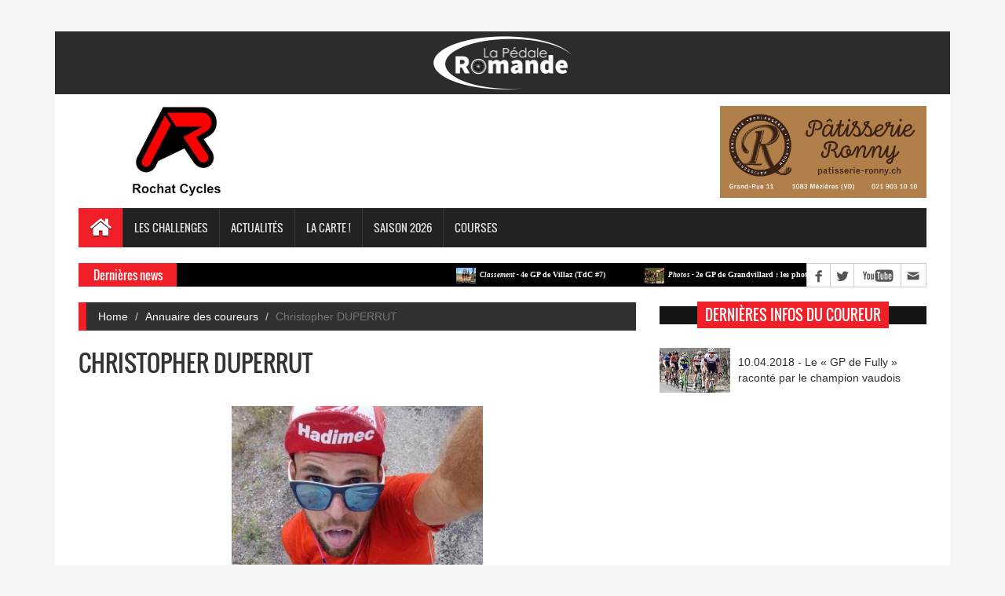

--- FILE ---
content_type: text/html; charset=UTF-8
request_url: https://www.pedale-romande.ch/index_coureur.php?id_coureur=27
body_size: 18629
content:
<!DOCTYPE html>
<html>
<head>
<title>Christopher DUPERRUT - Son palmarès</title>
<meta charset="utf-8">
<meta http-equiv="X-UA-Compatible" content="IE=edge">
<meta name="viewport" content="width=device-width, initial-scale=1">
<link rel="icon" type="image/png" href="/images/favicon.png" />

<meta name="twitter:card" content="summary">
<meta name="twitter:site" content="@SwissBChallenge">
<meta name="twitter:creator" content="@SwissBChallenge">
<meta name="twitter:title" content="Palmarès de Christopher DUPERRUT">
<meta name="twitter:description" content="Retrouvez tous les résultats de Christopher DUPERRUT durant la saison écoulée.">
<meta name="twitter:image" content="https://www.pedale-romande.ch/images/img_profil/1523369680.jpg">

<meta property="og:url" content="https://www.pedale-romande.ch/index_coureur.php?id_coureur=27" />
<meta property="og:type" content="article" />
<meta property="og:title" content="Palmarès de Christopher DUPERRUT" />
<meta property="og:description" content="Retrouvez tous les résultats de Christopher DUPERRUT durant la saison écoulée." />
<meta property="og:image" content="https://www.pedale-romande.ch/images/img_profil/1523369680.jpg" />
<meta property="og:image:width" content="600" />
<meta property="og:image:height" content="400" />

<link rel="stylesheet" type="text/css" href="assets/css/bootstrap.min.css">
<link rel="stylesheet" type="text/css" href="assets/css/font-awesome.min.css">
<link rel="stylesheet" type="text/css" href="assets/css/animate.css">
<link rel="stylesheet" type="text/css" href="assets/css/font.css">
<link rel="stylesheet" type="text/css" href="assets/css/li-scroller.css">
<link rel="stylesheet" type="text/css" href="assets/css/slick.css">
<link rel="stylesheet" type="text/css" href="assets/css/jquery.fancybox.css">
<link rel="stylesheet" type="text/css" href="assets/css/theme.css">
<link rel="stylesheet" type="text/css" href="assets/css/style.css">
<!--[if lt IE 9]>
<script src="assets/js/html5shiv.min.js"></script>
<script src="assets/js/respond.min.js"></script>
<![endif]-->
<!-- Global site tag (gtag.js) - Google Analytics -->
<script async src="https://www.googletagmanager.com/gtag/js?id=UA-72825117-3"></script>
<script>
  window.dataLayer = window.dataLayer || [];
  function gtag(){dataLayer.push(arguments);}
  gtag('js', new Date());

  gtag('config', 'UA-72825117-3');
</script>
</head>
﻿﻿<body>
<!-- SDK FACEBOOK -->
<script>
  window.fbAsyncInit = function() {
    FB.init({
      appId            : '1058002247711689',
      autoLogAppEvents : true,
      xfbml            : true,
      version          : 'v2.11'
    });
  };

  (function(d, s, id){
     var js, fjs = d.getElementsByTagName(s)[0];
     if (d.getElementById(id)) {return;}
     js = d.createElement(s); js.id = id;
     js.src = "https://connect.facebook.net/en_US/sdk.js";
     fjs.parentNode.insertBefore(js, fjs);
   }(document, 'script', 'facebook-jssdk'));
</script>

﻿<div id="preloader">
  <div id="status">&nbsp;</div>
</div>
<!--<a class="scrollToTop" href="#"><i class="fa fa-angle-up"></i></a>-->
<div class="container">
  <header id="header">
    <div class="row">
      <div class="col-lg-12 col-md-12 col-sm-12">
        <div class="header_top" style="height:80px;">
         <!-- <div class="header_top_left">-->
			<ul class="top_nav">
              <center><a href="index.php"><li><img src="images/logo2.jpg" style="height:80px;" alt=""></li></a></center>
            </ul>
            <!--<ul class="top_nav">
              <li><a href="index.php">Route</a></li>
              <li><a href="#">Piste</a></li>
              <li><a href="#">VTT</a></li>
              <li><a href="#">Cross</a></li>
            </ul>-->
          <!--</div>-->
          <div class="header_top_right" style="width:100%;">
            <p><!--Site en migration. Actuellement, 40% du contenu est consultable (Màj : 01/02/2018)--></p>
          </div>
        </div>
      </div>
      <div class="col-lg-12 col-md-12 col-sm-12">
        <div class="header_bottom">
          <div class="logo_area"><a target="_blank" href="https://www.rochat-cycles.ch/" class="logo"><img style="max-height:115px;" src="images/img_pub/1711967995.jpg" alt=""></a></div>
          <div class="add_banner"><a target="_blank" href="https://www.patisserie-ronny.ch/"><img style="height:130%; width:auto; margin-left:auto; margin-top:-0px" src="images/img_pub/ronny.jpg" /></a></div>
        </div>
      </div>
    </div>
  </header>
  <section id="navArea">
    <nav class="navbar navbar-inverse" role="navigation">
      <div class="navbar-header">
        <button type="button" class="navbar-toggle collapsed" data-toggle="collapse" data-target="#navbar" aria-expanded="false" aria-controls="navbar"> <span class="sr-only">Toggle navigation</span> <span class="icon-bar"></span> <span class="icon-bar"></span> <span class="icon-bar"></span> </button>
      </div>
      <div id="navbar" class="navbar-collapse collapse">
        <ul class="nav navbar-nav main_nav">
          <li class="active"><a href="index.php"><span class="fa fa-home desktop-home"></span><span class="mobile-show">Home</span></a></li>
          <li class="dropdown"> <a href="#" class="dropdown-toggle" data-toggle="dropdown" role="button" aria-expanded="false">Les challenges</a>
            <ul class="dropdown-menu" role="menu">
              <li><a href="index_challenge_indiv.php">Challenge masculin</a></li>
              <li><a href="index_challenge_feminin.php">Challenge féminin</a></li>
              <li><a href="index_challenge_club.php">Challenge des clubs</a></li>
              <li><a href="index_challenge_juniors.php">Challenge des juniors</a></li>
              <li><a href="index_challenge_regio.php">Challenge régional</a></li>
			  <li><a href="index_challenge_canton.php">Challenge cantonal</a></li>
            </ul>
          </li> 
		  
		  <li class="dropdown"> <a href="#" class="dropdown-toggle" data-toggle="dropdown" role="button" aria-expanded="false">Actualités</a>
			<ul class="dropdown-menu" role="menu">
			  <li><a href="index_news.php">News</a></li>
			  <li><a href="calendrier.php">Calendrier</a></li>
			  <li><a href="index_classements.php">Résultats</a></li>
			</ul>
		  </li>  
		  
		   <li class="dropdown"> <a href="carte.php" class="dropdown-toggle" data-toggle="dropdown" role="button" aria-expanded="false">La Carte !</a>
			<ul class="dropdown-menu" role="menu">
			  <li><a href="carte.php">Obtenir "La Carte !"</a></li>
			  <li><a href="carte_avantages.php">Commerces participants</a></li>
			  <li><a href="carte_buts.php">Buts et philosophie</a></li>
			  <li><a href="carte_conditions.php">Conditions générales</a></li>
			</ul>
		</li>
		  
		  <li class="dropdown"> <a href="#" class="dropdown-toggle" data-toggle="dropdown" role="button" aria-expanded="false">Saison 2026</a>
			<ul class="dropdown-menu" role="menu">
			  <li><a href="annuaire_coureurs.php">Annuaire des coureurs</a></li>
			  <li><a href="annuaire_clubs.php">Annuaire des clubs</a></li>
			  <li><a href="annuaire_teams.php">Annuaire des teams route</a></li>
			  <li><a href="sponsors.php">Nos sponsors</a></li>
			</ul>
		</li>
			
		<li class="dropdown"> <a href="#" class="dropdown-toggle" data-toggle="dropdown" role="button" aria-expanded="false">Courses</a>
			<ul class="dropdown-menu" role="menu">
			  <li><a href="organisations.php">Nos organisations</a></li>
			  <li><a href="tdc.php">Tour du Canton de Fribourg</a></li>
			  <li><a href="gdr.php">Giron du Rhône</a></li>
			  <li><a href="gdnv.php">Giron du Nord Vaudois</a></li>
			  <li><a href="autres.php">Prix Wanner Cycles</a></li>
			</ul>
		</li>  

        </ul>
      </div>
    </nav>
  </section>
  <section id="newsSection">
    <div class="row">
      <div class="col-lg-12 col-md-12">
        <div class="latest_newsarea"> <span>Dernières news</span>
          <ul id="ticker01" class="news_sticker">
									<li><a href="classement.php?id_course=2138"><img src="images/img_news/1757307761.jpg" alt=""><i style='font-size:0.9em'>Classement - </i>4e GP de Villaz (TdC #7)</a></li>
											<li><a href="news.php?id_news=483"><img src="images/img_news/1757095992.jpg" alt=""><i style='font-size:0.9em'>Photos - </i>2e GP de Grandvillard : les photos ! </a></li>
											<li><a href="classement.php?id_course=2140"><img src="images/img_news/1756706095.jpg" alt=""><i style='font-size:0.9em'>Classement - </i>2e GP de Grandvillard (TdC #6)</a></li>
											<li><a href="classement.php?id_course=2139"><img src="images/img_news/1756394425.jpg" alt=""><i style='font-size:0.9em'>Classement - </i>4e GP du Gibloux (TdC #5)</a></li>
											<li><a href="classement.php?id_course=2141"><img src="images/img_news/1756096690.jpg" alt=""><i style='font-size:0.9em'>Classement - </i>5e GP de Porsel (TdC #4)</a></li>
											<li><a href="news.php?id_news=482"><img src="images/img_news/1751712410.jpg" alt=""><i style='font-size:0.9em'>Photos - </i>Men's & Women's Night Crit #3 : les photos !</a></li>
											<li><a href="classement.php?id_course=2137"><img src="images/img_news/1751618991.jpg" alt=""><i style='font-size:0.9em'>Classement - </i>Men's & Women's Night Crit #3</a></li>
											<li><a href="classement.php?id_course=2136"><img src="images/img_news/1750323642.jpg" alt=""><i style='font-size:0.9em'>Classement - </i>Men's & Women's Night Crit #2</a></li>
											<li><a href="news.php?id_news=481"><img src="images/img_news/1749292504.jpg" alt=""><i style='font-size:0.9em'>Photos - </i>Men's & Women's Night Crit #1 : les images !</a></li>
											<li><a href="classement.php?id_course=2134"><img src="images/img_news/1749128379.jpg" alt=""><i style='font-size:0.9em'>Classement - </i>Men's & Women's Night Crit #1</a></li>
					          </ul>
          <div class="social_area">
            <ul class="social_nav">
              <li class="facebook"><a target="_blank" href="https://www.facebook.com/PedaleRomande/"></a></li>
              <li class="twitter"><a target="_blank" href="https://twitter.com/PedaleRomande"></a></li>
              <!--<li class="flickr"><a href="#"></a></li>
              <li class="pinterest"><a href="#"></a></li>
              <li class="googleplus"><a href="#"></a></li>
              <li class="vimeo"><a href="#"></a></li>-->
              <li class="youtube"><a target="_blank" href="https://www.youtube.com/channel/UCzy3fl2Bb3MEArR62QF29Yw"></a></li>
              <li class="mail"><a href="contact.php"></a></li>
            </ul>
          </div>
        </div>
      </div>
    </div>
  </section>
  <section id="contentSection">
    <div class="row">
      <div class="col-lg-8 col-md-8 col-sm-8" style="min-height:470px;">
        <div class="left_content">
          <div class="single_page">
            <ol class="breadcrumb">
              <li><a href="index.php">Home</a></li>
			  <li><a href="annuaire_coureurs.php">Annuaire des coureurs</a></li>
              <li class="active">Christopher DUPERRUT</li>
            </ol>
            <h1>Christopher DUPERRUT</h1><br />
			
			<div class="single_page_content"> <img class="img-center" style="max-width:320px; height:auto;" src="images/img_profil/1523369680.jpg" alt="">
				<center><table style="width:100%; max-width:320px;">
					<tr>
						<td style="font-size:1.2em; font-family:'Oswald',sans-serif;">Né en 1988</td>
						<td style="text-align:right;"><img src="images/img_pays/ch.png" style="vertical-align:middle; margin-top:-0.25em;"/></td>
					</tr>
				</table></center><br />
									<center><table style="width:100%; max-width:320px;">
						<tr>
							<td style="font-size:1.2em; font-family:'Oswald',sans-serif; padding-top: 8px;">Club : </td>
							<td style="font-size:1.2em; font-family:'Oswald',sans-serif; padding-top: 8px;"><a href="index_club.php?id_club=22">Cyclophile Morgien</a></td>
						</tr>
											</table></center>
								
				<hr />
				
				<!-- BLOC DE PASSAGE D'UNE SAISON A L'AUTRE -->
				<center><table style="width:100%; max-width:320px;">
					<tr>
													<td style="text-align:right;"><h2><a href="index_coureur.php?id_coureur=27&saison=2026&increment=-1"><<</a></h2></td>
												<td style="text-align:center;"><h2>Saison 2026</h2></td>
						
						
												
						
					</tr>
				</table></center>
				<!-- /////////////////////////////////// -->
									
					
										
										<h3>Résultats 2026 : </h3>
					<table style="width:100%;">
						<tr>
							<td>Aucun résultat</td>
						</tr>
					</table>
								
				<br /><center><a class="btn btn-theme" onclick="window.history.back();">Retour</a></center>
            </div>
			
			
			<div class="social_link">
              <ul class="sociallink_nav">
                <li><a href="#" id="shareBtn"><i class="fa fa-facebook"></i></a></li>
                <li><a href="https://twitter.com/intent/tweet/?url=https://www.pedale-romande.ch/index_coureur.php?id_coureur=27&text=Retrouvez tous les résultats de Christopher DUPERRUT durant la saison écoulée." target="_blank"><i class="fa fa-twitter"></i></a></li>
              </ul>
            </div>

          </div>
        </div>
      </div>
	  
	  ﻿<!-- ON DOIT TESTER SI UNE NEWS EXISTE. SI OUI, BLOC DE NEWS. SINON ON AFFICHE L'ACTUALITE -->

<div class="col-lg-4 col-md-4 col-sm-4">
	<div class="latest_post">
	  <h2><span><a href="#" style="color:white;">Dernières infos du coureur</a></span></h2>
	  <div class="latest_post_container">
		<div id="prev-button"><i class="fa fa-chevron-up"></i></div>
		<ul class="latest_postnav">
		
									<li>
							<div class="media"> <a href="news.php?id_news=178" class="media-left"> <img alt="" src="images/img_news/1523369480.jpg"> </a>
								 <div class="media-body" style="vertical-align:middle;"> <a href="news.php?id_news=178" class="catg_title">10.04.2018 - Le « GP de Fully » raconté par le champion vaudois</a> </div>
							</div>
						</li>
										
		</ul>
		<div id="next-button"><i class="fa  fa-chevron-down"></i></div>
	  </div>
	</div>
</div>	  
	  <div class="col-lg-4 col-md-4 col-sm-4">
        <aside class="right_content">
		
		﻿<div class="single_sidebar">
	<h2><span>Sponsors</span></h2>
	<center style="margin-bottom:1.5em;"><a target="_blank" href="https://www.robotgreen.ch"><img style="max-width:100%; max-height:225px; height: auto;" src="images/img_pub/robotgreen.jpg" /></a></center>
	<center style="margin-bottom:1.5em;"><a target="_blank" href="https://www.veloperfection.ch/"><img style="max-width:100%; max-height:225px; height: auto;" src="images/img_pub/vp.png" /></a></center>
	<center style="margin-bottom:1.5em;"><a target="_blank" href="http://www.swissbikefitting.ch"><img style="max-width:100%; max-height:225px; height: auto;" src="images/img_pub/1485964652.png" /></a></center>
</div>		﻿<div class="single_sidebar">
	<h2><span>Social</span></h2>
	<ul>
	  <li><a target="_blank" href="https://www.facebook.com/PedaleRomande/">Facebook</a></li>
	  <li><a target="_blank" href="https://twitter.com/PedaleRomande">Twitter</a></li>
	  <li><a target="_blank" href="https://www.youtube.com/channel/UCzy3fl2Bb3MEArR62QF29Yw">Youtube</a></li>
	  <!--<li><a href="#">RSS</a></li>-->
	</ul>
</div>        
        </aside>
      </div>
    </div>
  </section>
  
  ﻿<footer id="footer">
    <div class="footer_top">
      <div class="row">
	  
        <div class="col-lg-4 col-md-4 col-sm-4">
          <div class="footer_widget wow fadeInLeftBig">
            <h2>Contact</h2><br />
			<h4 style="font-size:1em;">Téléphone</h4>
            <p><a href="tel:+41795348024" style="color:#ccc;" onmouseover="this.style.color='#F01F28';" onmouseout="this.style.color='#ccc';"/>+41 79 534 80 24</p><br />
			<h4 style="font-size:1em;">E-mail</h4>
            <p><a href="mailto:pedale.romande@gmail.com" style="color:#ccc;" onmouseover="this.style.color='#F01F28';" onmouseout="this.style.color='#ccc';">pedale.romande@gmail.com</a></p><br />
            <h4><a href="contact.php" style="color:#ccc;" onmouseover="this.style.color='#F01F28';" onmouseout="this.style.color='#ccc';">Formulaire de contact</a></h4>
          </div>
        </div>
		
        <div class="col-lg-4 col-md-4 col-sm-4">
          <div class="footer_widget">
            <h2>En savoir plus</h2>
            <ul class="tag_nav">
              <!--<li><a target="_blank" href="docs/A_propos.pdf">À propos</a></li>
              <li><a target="_blank" href="docs/CharteRedactionnelle.pdf">Charte éditoriale</a></li>
			  <li><a target="_blank" href="docs/MentionsLegales.pdf">Mentions légales</a></li>-->
              <li><a target="_blank" href="docs/Emploi.pdf">Nous rejoindre</a></li>
              <!-- <li><a target="_blank" href="#">Organisateur ?</a></li> -->
             <!--  <li><a target="_blank" href="#">Publicité</a></li> -->
			  <li><a href="reglement.php">Réglement du Challenge</a></li>
            </ul>
          </div>
        </div>
		
		<div class="col-lg-4 col-md-4 col-sm-4">
		  <div class="footer_widget wow fadeInRightBig">
            <h2>Derniers tweets</h2>
			<a class="twitter-timeline" data-lang="fr" data-height="275px" data-link-color="#252525" href="https://twitter.com/PedaleRomande?ref_src=twsrc%5Etfw">Tweets by PedaleRomande</a> <script async src="https://platform.twitter.com/widgets.js" charset="utf-8"></script>
          </div>
        </div>
		
		
      </div>
    </div>
    <div class="footer_bottom">
      <p class="copyright">Copyright &copy; 2018 <a href="index.php">La Pédale Romande</a></p>
      <p class="developer"><a href="gestion.php"><font color="white">Gestion - La Carte !</font></a></p>
    </div>
</footer>  
</div>
<script src="assets/js/jquery.min.js"></script> 
<script src="assets/js/wow.min.js"></script> 
<script src="assets/js/bootstrap.min.js"></script> 
<script src="assets/js/slick.min.js"></script> 
<script src="assets/js/jquery.li-scroller.1.0.js"></script> 
<script src="assets/js/jquery.newsTicker.min.js"></script> 
<script src="assets/js/jquery.fancybox.pack.js"></script> 
<script src="assets/js/custom.js"></script>
<!-- SCRIPT POUR PARTAGE FB -->
<script>
document.getElementById('shareBtn').onclick = function() {
  FB.ui({
    method: 'share',
    mobile_iframe: true,
    href: 'https://www.pedale-romande.ch/index_coureur.php?id_coureur=27',
  }, function(response){});
}
</script>
</body>
</html>